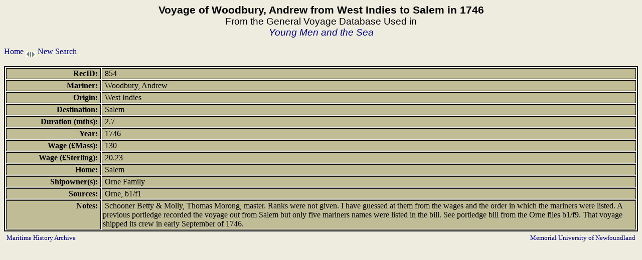

--- FILE ---
content_type: text/html; charset=UTF-8
request_url: https://mha.mun.ca/mha/holdings/yms/voyviewresults/RecID/854
body_size: 1588
content:

<!DOCTYPE HTML PUBLIC "-//W3C//DTD HTML 4.01 Transitional//EN">
<HTML>
<head>
<title>Voyage of Woodbury, Andrew from West Indies to Salem in 1746</title>

<meta http-equiv="Content-Type" content="text/html; charset=iso-8859-1">
<meta name="description" content="Voyage of Woodbury, Andrew from West Indies to Salem in 1746;">
<meta name="keywords" content="Woodbury, Andrew, West Indies, Salem, 1746;">

<style type="text/css">

	html, body {
		background: #edecdf;
		color: #ffffff;
		}
		
	a:link {
		background: #edecdf;
		color: #000080;
		text-decoration: none;
		}
	
	a:visited {
		background: #edecdf;
		color: maroon;
		text-decoration: none;
		}		
		
	.mha {
		font-family: Palatino Linotype;
		font-weight: bold;
		font-size: 11pt;
		}		
		
	p {
		font-size: 10pt;
		}
		
	td {
		border: 1px solid #000000;
		color: #000000;
		background: #C0BC96;
		}
	
	.normal {
		font-family: Verdana, Arial, Helvetica, sans-serif;
		font-weight: bold;
		color: #000000;
		}
			
	.partthick {
		font-family: Arial, Helvetica, sans-serif;
		font-size: 120%;;
		color: #000000;
		}
	h1 {
		font-family: Arial, Helvetica, sans-serif;
		font-size: 130%;
		font-weight: bold;
		color: #000000;
		margin: 0px; 
		}
	.thick {
		font-family: Arial, Helvetica, sans-serif;
		font-size: 130%;
		font-weight: bold;
		color: #000000;
		}
	</style>

</head>

<body>
<div align="center"><h1>Voyage of Woodbury, Andrew from West Indies to Salem in 1746</h1><span class="partthick">From the General Voyage Database Used in<br><em><a href="http://www.amazon.com/exec/obidos/ASIN/0300100671/youngmenandth-20" style="text-decoration:none">Young Men and the Sea</a></em></span></div><br><a href="../../ymsdata.php">Home</a> <img src="../../../../images/navsep_both.gif" alt="" width="20" height="11" border="0" align="middle"> <a href="../../searchvoy.php"> New Search</a><br></td></tr> <br><table style="width: 100%; background: #edecdf; border: 2px solid #000000;"><TR>
	<TD width="15%" VALIGN="TOP" ALIGN="RIGHT"><b>&nbsp;RecID:&nbsp;</b></TD> 
	<TD width="85%" VALIGN="BOTTOM">&nbsp;854</TD>
</TR><TR>
	<TD NOWRAP VALIGN="TOP" ALIGN="RIGHT"><b>&nbsp;Mariner:&nbsp;</b></TD>
	<TD VALIGN="BOTTOM">&nbsp;Woodbury, Andrew</TD>
</TR><TR>
	<TD NOWRAP VALIGN="TOP" ALIGN="RIGHT"><b>&nbsp;Origin:&nbsp;</b></TD>
	<TD VALIGN="BOTTOM">&nbsp;West Indies</TD>
</TR><TR>
	<TD NOWRAP VALIGN="TOP" ALIGN="RIGHT"><b>&nbsp;Destination:&nbsp;</b></TD>
	<TD VALIGN="BOTTOM">&nbsp;Salem</TD>
</TR><TR>
	<TD NOWRAP VALIGN="TOP" ALIGN="RIGHT"><b>&nbsp;Duration (mths):&nbsp;</b></TD>
	<TD VALIGN="BOTTOM">&nbsp;2.7</TD>
</TR><TR>
	<TD NOWRAP VALIGN="TOP" ALIGN="RIGHT"><b>&nbsp;Year:&nbsp;</b></TD>
	<TD VALIGN="BOTTOM">&nbsp;1746</TD>
</TR><TR>
	<TD NOWRAP VALIGN="TOP" ALIGN="RIGHT"><b>&nbsp;Wage (&pound;Mass):&nbsp;</b></TD>
	<TD VALIGN="BOTTOM">&nbsp;130</TD>
</TR><TR>
	<TD NOWRAP VALIGN="TOP" ALIGN="RIGHT"><b>&nbsp;Wage (&pound;Sterling):&nbsp;</b></TD>
	<TD VALIGN="BOTTOM">&nbsp;20.23</TD>
</TR><TR>
	<TD NOWRAP VALIGN="TOP" ALIGN="RIGHT"><b>&nbsp;Home:&nbsp;</b></TD>
	<TD VALIGN="BOTTOM">&nbsp;Salem</TD>
</TR><TR>
	<TD NOWRAP VALIGN="TOP" ALIGN="RIGHT"><b>&nbsp;Shipowner(s):&nbsp;</b></TD> 
	<TD VALIGN="BOTTOM">&nbsp;Orne Family</TD>
</TR><TR>
	<TD NOWRAP VALIGN="TOP" ALIGN="RIGHT"><b>&nbsp;Sources:&nbsp;</b></TD>
	<TD VALIGN="BOTTOM">&nbsp;Orne, b1/f1</TD>
</TR><TR>
	<TD NOWRAP VALIGN="TOP" ALIGN="RIGHT"><b>&nbsp;Notes:&nbsp;</b></TD>
	<TD VALIGN="BOTTOM">&nbsp;Schooner Betty & Molly, Thomas Morong, master. Ranks were not given. I have guessed at them from the wages and the order in which the mariners were listed. A previous portledge recorded the voyage out from Salem but only five mariners names were listed in the bill. See portledge bill from the Orne files b1/f9. That voyage shipped its crew in early September of 1746.</TD>
</TR></table>	
		<table style="width: 100%; border: 1px solid #edecdf;">
			<tr>
				<td style="background: #edecdf; border: 1px solid #edecdf; text-align: left;"><p><a href="http://www.mun.ca/mha"  style="text-decoration:none">Maritime History Archive</a></p>
				</td>
				<td style="background: #edecdf; border: 1px solid #edecdf; text-align: right;"><p><a href="http://www.mun.ca/"  style="text-decoration:none">Memorial University of Newfoundland</a></p>
				</td>
			</tr>
		</table>

<map name="navbar">
  <area shape="rect" coords="5,0,75,13" href="searchvoy.php" alt="New Search">
  <area shape="rect" coords="102,0,150,13" href="voyviewresults.php?RecID=0" alt="Previous">
  <area shape="rect" coords="188,0,220,13" href="voyviewresults.php?RecID=0" alt="Next">
  <area shape="rect" coords="255,0,323,13" href="voyfindingaid.php" alt="Table View">
  <area shape="rect" coords="360,0,395,13" href="ymsdata.php" alt="Database Home Page">
  </map>

</body>
</html>
